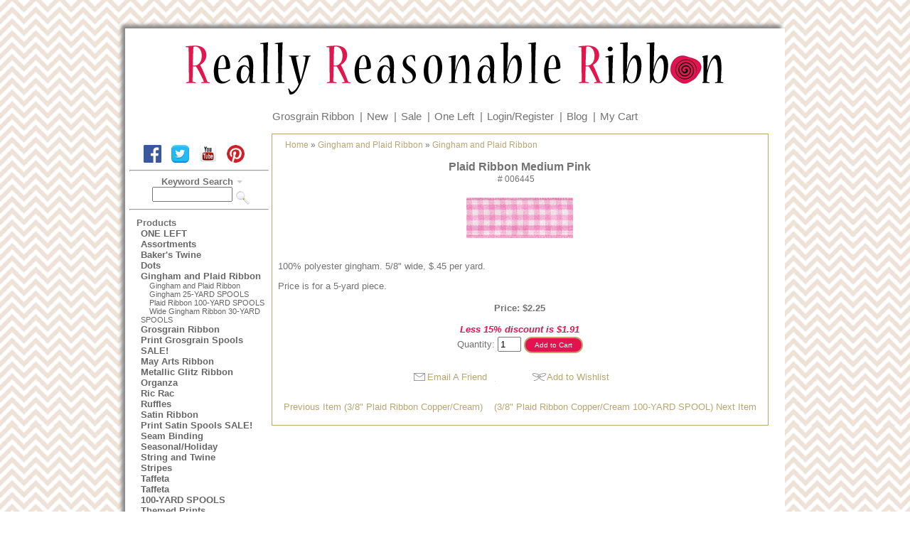

--- FILE ---
content_type: text/html; charset=UTF-8
request_url: https://www.reasonableribbon.com/item/Plaid_Ribbon_Medium_Pink/7501
body_size: 3037
content:
<!DOCTYPE html>
<html>
<head>
<title>Plaid Ribbon Medium Pink</title>
<meta name="viewport" content="width=device-width, initial-scale=1"/>
<meta http-equiv="Content-Type" content="text/html; charset=iso-8859-1" />
<meta name="description" content="" />
<meta name="keywords" content="ribbon, bowmakng, scrapbooking, wholesale ribbon, grosgrain, rubberstamping" />
<link rel="stylesheet" href="https://www.reasonableribbon.com/template/responsive/css/nav.css" type="text/css" />
<link rel="stylesheet" href="https://www.reasonableribbon.com/template/responsive/css/site.css" type="text/css" />
<link rel="stylesheet" href="https://www.reasonableribbon.com/template/responsive/css/item.css" type="text/css" />
<link rel="canonical" href="https://www.reasonableribbon.com/item/Plaid_Ribbon_Medium_Pink/7501" />

<!-- MailerLite Universal -->
<script>
    (function(w,d,e,u,f,l,n){w[f]=w[f]||function(){(w[f].q=w[f].q||[])
    .push(arguments);},l=d.createElement(e),l.async=1,l.src=u,
    n=d.getElementsByTagName(e)[0],n.parentNode.insertBefore(l,n);})
    (window,document,'script','https://assets.mailerlite.com/js/universal.js','ml');
    ml('account', '757033');
</script>
<!-- End MailerLite Universal -->
<script src='https://www.google.com/recaptcha/api.js'></script>
</head>
<body>
<div id="container">

	    <div class="siteheader">
	  <div id="lcont">
		<a href="/"><img id="logo" src="https://www.reasonableribbon.com/template/responsive/images/d4h1banner.png" alt="Really Reasonable Ribbon"></a>
	  </div>
	</div>
    <div class="topbar">
		<div class="cartlinks">
		<a href="https://www.reasonableribbon.com/category/Grosgrain_Ribbon/c468">Grosgrain&nbsp;Ribbon</a><span>|</span>
		<a href="/new">New</a><span>|</span>
		<a href="/sale">Sale</a><span>|</span>
		<a href="https://www.reasonableribbon.com/category/ONE_LEFT/c398">One&nbsp;Left</a><span>|</span>
					<a href="https://www.reasonableribbon.com/user.php?p=login">Login/Register</a><span>|</span>
			<a href="http://reasonableribbon.blogspot.com/" target="_blank">Blog</a><span>|</span>
					<a href="https://www.reasonableribbon.com/cart.php">My&nbsp;Cart</a>
		</div>
	</div>
    <div class="siteheader-r"> 
		 
    </div>

	<div id="pagecontainer">

	<div class="leftside">

	<nav id="nav" role="navigation">
		<a href="#nav" title="Show navigation"><img alt="open menu" src="https://www.reasonableribbon.com/menu2.png" /></a>
		<a href="#" title="Hide navigation"><img alt="close menu" src="https://www.reasonableribbon.com/close2.png" /></a>
		<ul>
		<li class="nlineb">
			<div class="leftnav">
				<div class="searchbox">
					<div class="social">
						<a href="https://www.facebook.com/pages/Really-Reasonable-Ribbon/155611941162116" target="_blank">
						<img src="https://www.reasonableribbon.com/template/responsive/images/FB-f-Logo__blue_72.png" alt="Reasonable Ribbon Facebook" width="25" height="25" border="0" /></a>

						<a href="https://twitter.com/RRRibbonBonnie" target="_blank">
						<img src="https://www.reasonableribbon.com/template/responsive/images/twitter.png" width="25" height="25" border="0" alt="Reasonable Ribbon Twitter" /></a>

						<a href="https://www.youtube.com/user/reasonableribbon/videos" target="_blank">
						<img src="https://www.reasonableribbon.com/template/responsive/images/youtube.png" width="25" height="25" border="0" alt="Reasonable Ribbon Youtube" /></a> 

						<a href="https://pinterest.com/RRRibbon/" target="_blank">
						<img src="https://www.reasonableribbon.com/template/responsive/images/pinterest.png" width="25" height="25"  border="0" alt="Reasonable Ribbon Pinterest" /></a>
					</div>

					<div id="signup">
						<div class="ml-embedded" data-form="4xtHbY"></div>
					</div>
					<hr style="margin-right: 4px;" />
					<form action="https://www.reasonableribbon.com/search.php" method="post">
						<div id="searchform">
						<label><span><strong>Keyword Search</strong></span>
						<input name="keywords" type="text" size="12" />
						</label>
													<input name="search" type="image" value="search" src="/button_images/gosearch.gif" align="middle" />
													</div>
					</form>
					<hr style="margin-right: 4px;" />

				</div>
			</div> 
		</li>
			<div class="leftnav">
			<div class="bothnavhead">
				Products			</div>
		<div class="subnavbox">
			<li><a href="https://www.reasonableribbon.com/category/ONE_LEFT/c398">ONE LEFT</a></li>
<li><a href="https://www.reasonableribbon.com/category/Assortments/c101">Assortments</a></li>
<li><a href="https://www.reasonableribbon.com/category/Baker_s_Twine/c425">Baker's Twine</a></li>
<li><a href="https://www.reasonableribbon.com/category/Dots/c318">Dots</a></li>
<li class="navsel"><a href="https://www.reasonableribbon.com/category/Gingham_and_Plaid_Ribbon/c45">Gingham and Plaid Ribbon</a><ul><li class="navsel"><a href="https://www.reasonableribbon.com/category/Gingham_and_Plaid_Ribbon/c714">Gingham and Plaid Ribbon</a></li>
<li><a href="https://www.reasonableribbon.com/category/Gingham_25_YARD_SPOOLS/c711">Gingham 25-YARD SPOOLS</a></li>
<li><a href="https://www.reasonableribbon.com/category/Plaid_Ribbon_100_YARD_SPOOLS/c712">Plaid Ribbon 100-YARD SPOOLS</a></li>
<li><a href="https://www.reasonableribbon.com/category/Wide_Gingham_Ribbon_30_YARD_SPOOLS/c713">Wide Gingham Ribbon 30-YARD SPOOLS</a></li>
</ul></li>
<li><a href="https://www.reasonableribbon.com/category/Grosgrain_Ribbon/c468">Grosgrain Ribbon</a></li>
<li><a href="https://www.reasonableribbon.com/category/Print_Grosgrain_Spools_SALE_/c604">Print Grosgrain Spools SALE!</a></li>
<li><a href="https://www.reasonableribbon.com/category/May_Arts_Ribbon/c570">May Arts Ribbon</a></li>
<li><a href="https://www.reasonableribbon.com/category/Metallic_Glitz_Ribbon/c424">Metallic Glitz Ribbon</a></li>
<li><a href="https://www.reasonableribbon.com/category/Organza/c22">Organza</a></li>
<li><a href="https://www.reasonableribbon.com/category/Ric_Rac/c410">Ric Rac</a></li>
<li><a href="https://www.reasonableribbon.com/category/Ruffles/c320">Ruffles</a></li>
<li><a href="https://www.reasonableribbon.com/category/Satin_Ribbon/c435">Satin Ribbon</a></li>
<li><a href="https://www.reasonableribbon.com/category/Print_Satin_Spools_SALE_/c688">Print Satin Spools SALE!</a></li>
<li><a href="https://www.reasonableribbon.com/category/Seam_Binding/c433">Seam Binding</a></li>
<li><a href="https://www.reasonableribbon.com/category/Seasonal_Holiday/c517">Seasonal/Holiday</a></li>
<li><a href="https://www.reasonableribbon.com/category/String_and_Twine/c657">String and Twine</a></li>
<li><a href="https://www.reasonableribbon.com/category/Stripes/c23">Stripes</a></li>
<li><a href="https://www.reasonableribbon.com/category/Taffeta/c630">Taffeta</a></li>
<li><a href="https://www.reasonableribbon.com/category/Taffeta_br_100_YARD_SPOOLS/c689">Taffeta<br>100-YARD SPOOLS</a></li>
<li><a href="https://www.reasonableribbon.com/category/Themed_Prints/c527">Themed Prints</a></li>
<li><a href="https://www.reasonableribbon.com/category/Trims_Lace/c395">Trims/Lace</a></li>
<li><a href="https://www.reasonableribbon.com/category/Twill_Chevron_Stripe/c571">Twill - Chevron Stripe</a></li>
<li><a href="https://www.reasonableribbon.com/category/Wrinkled_Textured/c403">Wrinkled/Textured</a><br /></li>
<li><a href="https://www.reasonableribbon.com/category/By_Color/c185">By Color</a></li>
<li><a href="https://www.reasonableribbon.com/category/By_Width/c136">By Width</a><br /></li>
<li><a href="https://www.reasonableribbon.com/category/Bow_Making_Tools/c407">Bow Making Tools</a></li>
<li><a href="https://www.reasonableribbon.com/category/Embellishments/c601">Embellishments</a></li>
<li><a href="https://www.reasonableribbon.com/category/Headbands_Clips/c332">Headbands, Clips</a></li>
<li><a href="https://www.reasonableribbon.com/category/Mulberry_Paper_Flowers/c585">Mulberry Paper Flowers</a><br /></li>
<li><a href="https://www.reasonableribbon.com/category/Update/c270">Update</a></li>
		</div>
	</div>
	 
		</ul>
	</nav>
  
	</div> 
 
	
	<div id="pagecontent">
		<div class="contenttable">
             <div class="breadcrumb">
	<a href="https://www.reasonableribbon.com/index.php">Home</a> » <a href="https://www.reasonableribbon.com/category/Gingham_and_Plaid_Ribbon/c45">Gingham and Plaid Ribbon</a> » <a href="https://www.reasonableribbon.com/category/Gingham_and_Plaid_Ribbon/c714">Gingham and Plaid Ribbon</a>	</div>
            <div class="item">
              <h1>Plaid Ribbon Medium Pink</h1><div class="catcode">#&nbsp;006445</div>
                            <div>		<div>
						<img src="https://www.reasonableribbon.com/item_images/plaidmediumpink_2014.gif" alt="Plaid Ribbon Medium Pink" class="item_image" />
					</div>
		</div>
              		              	<div class="itemlongdesc">100% polyester gingham.  5/8" wide,  $.45 per yard.<p>Price is for a 5-yard piece.</div>
				                	<div class="clear"></div>
	<form action="https://www.reasonableribbon.com/cart.php" method="post">
	<div class="product-form">
		<input type="hidden" name="item_id" value="7501" />
					<input type="hidden" name="category_id" value="714" />
					<input type="hidden" name="action" value="add" />
						<div class="price"> Price: $2.25</div>
				<div class="discount-message">Less 15% discount is $1.91</div>
					
				
					Quantity:&nbsp;<input type="text" size="2" maxlength="6" name="quantity" class="quantity-ctrl" value="1" /> 				
					<input type="submit"  class="sm-button" name="submit" value="Add to Cart" />
	</div>
	<div class="clear"></div>
	</form>
	                                                        	<div class="emailfriend">
	<a href="javascript: window.open('/email_pop.php?url=%2Fitem.php%3Fitem_id%3D7501%26page%3D%26category_id%3D%26manufacturer_id%3D','','status=no, width=640,height=480,scrollbars=yes,resizable=yes'); void('');">			Email A Friend</a>
	</div>
	              	<div class="wishlist">

	<a href="/pop_bc.php?i=106" target="bcpopup" onclick="return makeNewWindow(this.href,this.target,'width=640,height=480,left=10,scrollbars=yes,resizable=yes')">			Add to Wishlist</a>
	</div>
	                            <div class="item-pager">
	<a href="https://www.reasonableribbon.com/item.php?item_id=8695&amp;page=1&amp;category_id=714" rel="nofollow">Previous Item (3/8" Plaid Ribbon Copper/Cream)</a>
	&nbsp;&nbsp;
	<a href="https://www.reasonableribbon.com/item.php?item_id=9921&amp;page=2&amp;category_id=714" rel="nofollow">(3/8" Plaid Ribbon Copper/Cream 100-YARD SPOOL) Next Item</a>
	</div>		  </div>
		</div>
	</div>

		</div>
	<div class="footer" style="clear: both; margin: 0 auto; width: 100%; text-align: center;"> 

		<div>
		<hr color="#E2134F" size="1">
			<div id="footerlinks">
				<a class="footerlink" href="https://www.reasonableribbon.com/content/About_Us/2">About&nbsp;Us</a> <a class="footerlink" href="https://www.reasonableribbon.com/content/Policies/1003">Policies</a> <a class="footerlink" href="https://www.reasonableribbon.com/content/Returns_and_Exchanges/1009">Returns&nbsp;&amp;&nbsp;Exchanges</a> <a class="footerlink" href="mailto:info@reasonableribbon.com">Contact&nbsp;Us</a>
			</div>
			<div id="copynote">&copy; 2017 - Really Reasonable Ribbon</div> 
		</div>


    </div> 

</div>
</body>
</html>


--- FILE ---
content_type: text/css
request_url: https://www.reasonableribbon.com/template/responsive/css/nav.css
body_size: 1111
content:
.leftnav {
    max-width: 200px;
    padding-top: 3px;
    margin: 6px 0px 6px 6px;
    }
.rightnav {
    width: 165px;
    padding-top: 3px;
    margin: 6px 0px 6px 6px;
    }
.bothnavhead {
	color: #727272;
	text-align: left;
	font-weight: bold;
	font-size: 10pt;
	background-repeat: no-repeat;
	margin-top: 0px;
	margin-right: 0px;
	margin-bottom: 0px;
	margin-left: 0px;
	padding-left: 10px;
    }

.subnavbox {
    padding: 0px;
    margin: 0px;
    border-top: 0px;
    /*border-left: 1px solid #000000;
    border-bottom: 1px solid #000000;
    border-right: 1px solid #000000;*/
    background-color: #FFFFFF;
    }
.topprod-table {
   margin-bottom:5px;
   width: 163px;
   border-bottom: 1px solid #727272;
    }

.topprod-head {
    width: 165px;
    color: #727272;
    text-align: center;
    font-weight: bold;
    font-size: 10pt;
    background-image: url(botnavhead.gif);
    margin: 0px;
    background-repeat: no-repeat;
    }

.topprods {
    width: 163px;
    padding-bottom: 3px;
    border-top: 0px;
    border-left: 1px solid #727272;
    border-right: 1px solid #727272;
	border-bottom: 1px dashed #CCCCCC;
    background-color: #FFFFFF;
    }	

.mfg-select {
	font-size: 9px;
}
.mfg-button {
	font-size: 9px;
	background-color: #ffcc00; 
}

.breadcrumb {
    margin-left: 10px;
    font-size: 9pt;
	text-align: left;
    }

.breadcrumb a:link {
    font-size: 9pt;
    }

.breadcrumb a:visited {
    font-size: 9pt;
    }

.breadcrumb a:hover {
    font-size: 9pt;
    }

/* ALL NEW AND SALE nav */
.specialnav a {
    display: block;
    font-weight: bold;
    width: 150px;
    color: #727272;
    margin-left: 3px;
    margin-right: 0px;
    text-indent: 12px;
    cursor: pointer;
    text-decoration: none;
    }

.specialnav a:link {
    color: #727272;
    }

.specialnav a:visited {
    color: #727272;
    }

.specialnav a:hover {
    color: #727272;
    background-image: url(navhover.gif);
    background-repeat: no-repeat;
    }

.specialnav a:active {
    color: #727272;
    }

.specialnav-on a {
    display: block;
    font-weight: bold;
    width: 150px;
    color: #727272;
    background-image: url(navactive.gif);
    background-repeat: no-repeat;
    margin-left: 3px;
    margin-right: 0px;
    text-indent: 12px;cursor: pointer;
    }

.specialnav-on a:link {
    color: #727272;
    }

.specialnav-on a:visited {
    color: #727272;
    }

.specialnav-on a:hover {}

.specialnav-on a:active {}

.content-link a {
    display: block;
    font-weight: bold;
    width: 150px;
    color: #727272;
    margin-left: 3px;
    margin-right: 0px;
    text-indent: 12px;
    cursor: pointer;
    text-decoration: none;
    }

.content-link a:visited {
    color: #727272;
    }

.content-link a:hover{ 
	color: #727272; 
	background-image: url(navhover.gif);
	background-repeat: no-repeat;
	}

.content-link a:active {
    color: #727272;
    }

.content-link-on {
    display: block;
    font-weight: bold;
    width: 150px;
    color: #727272;
    background-image: url(navactive.gif);
    background-repeat: no-repeat;
    margin-left: 3px;
    margin-right: 0px;
    text-indent: 12px;
    text-decoration: none;
    cursor: pointer;
    }

.content-link-on a:link {
    color: #727272;
    }

.content-link-on a:visited {
    color: #727272;
    }

.content-link-on a:hover {}

.content-link-on a:active {}


/* LEVEL 0 nav */
.vert-level-0 a {
	display: block;
	font-weight: bold;
	width: 150px;
	color: #727272;
	margin-left: 3px;
	margin-right: 0px;
	text-indent: 12px;
	cursor: pointer;
	text-decoration: none;
    }

.vert-level-0 a:link {
	color: #727272;
    }

.vert-level-0 a:visited {
	color: #727272;
    }

.vert-level-0 a:hover {
	color: #E2134F;
	background-image: url(navhover.gif);
	background-repeat: no-repeat;
    }

.vert-level-0 a:active {
	color: #E2134F;
    }

.vert-level-0-on a {
	display: block;
	font-weight: bold;
	width: 150px;
	color: #727272;
	background-image: url(navactive.gif);
	background-repeat: no-repeat;
	margin-left: 3px;
	margin-right: 0px;
	text-indent: 12px;
	text-decoration: none;
	cursor: pointer;
    }

.vert-level-0-on a:link{
	color: #727272;
    }

.vert-level-0-on a:visited {
	color: #727272;
    }

.vert-level-0-on a:hover {
	color: #E2134F;
}

.vert-level-0-on a:active {
	color: #E2134F;
}

/* LEVEL 1 nav */
.vert-level-1 a {
	display: block;
	font-size: 11px;
	color: #E2134F;
	margin-left: 3px;
	margin-right: 3px;
	text-indent: 16px;
	cursor: pointer;
	text-decoration: none;
    }

.vert-level-1 a:link {
	color: #E2134F;
    }

.vert-level-1 a:visited {
	color: #E2134F;
    }

.vert-level-1 a:hover {
	color: #E2134F;
    }

.vert-level-1 a:active {
	color: #E2134F;
    }

.vert-level-1-on a {
	display: block;
	font-size: 11px;
	color: #E2134F;
	margin-left: 3px;
	margin-right: 3px;
	text-indent: 16px;
	text-decoration: none;
	cursor: pointer;
    }

.vert-level-1-on a:link {
	color: #E2134F;
    }

.vert-level-1-on a:visited {
	color: #E2134F;
    }

.vert-level-1-on a:hover {
	color: #E2134F;
}

.vert-level-1-on a:active {
	color: #E2134F;
}

/* LEVEL 2 nav */
.vert-level-2 a {
	display: block;
	font-size: 10px;
	color: #727272;
	margin-left: 3px;
	margin-right: 3px;
	text-indent: 24px;
	cursor: pointer;
	text-decoration: none;
    }

.vert-level-2 a:link {
	color: #727272;
    }

.vert-level-2 a:visited {
	color: #727272;
    }

.vert-level-2 a:hover {
	color: #E2134F;
    }

.vert-level-2 a:active {
	color: #E2134F;
    }

.vert-level-2-on a {
    display: block;
    font-size: 10px;
    color: #727272;
    margin-left: 3px;
    margin-right: 3px;
    text-indent: 24px;
    text-decoration: none;
    cursor: pointer;
    }

.vert-level-2-on a:link {
    color: #727272;
    }

.vert-level-2-on a:visited {
	color: #E2134F;
    }

.vert-level-2-on a:hover {
	color: #E2134F;
}

.vert-level-2-on a:active {}

.vert-level-3 {
    text-indent: 34px;
    font-size: 10px;
    color: #727272;
    }

.vert-level-3-on {
	color: #E2134F;
	text-indent: 34px;
	font-size: 10px;
    }

.vert-level-4 {
    text-indent: 40px;
    font-size: 9px;
    color: #727272;
    }

.vert-level-4-on {
    text-indent: 40px;
    font-size: 9px;
    }

.topnav {
    background-color: #E2134F;
    text-align: right;
    text-decoration: none;
    margin: 0px;
    }

.horiz-top {
    display: inline;
    margin: 0px;
    padding: 0px 5px 0px 5px;
    line-height: 24px;
    color: #727272;
    font-weight: bold;
    background-color: #ffffff;
    }

.horiz-top a:link {
    color: #727272;
    margin: 0px;
    padding: 0px 5px 0px 5px;
    border-style: solid;
    border-width: 0px 1px 0px 1px;
    border-color: #727272;
    }

.horiz-top a:visited {margin: 0px;
    padding: 0px 5px 0px 5px;
    border-style: solid;
    border-width: 0px 1px 0px 1px;
	border: 1px #E2134F solid;}

.horiz-top a:hover {
    color: #727272;
    margin: 0px;
    padding: 0px 5px 0px 5px;
    border-style: solid;
    border-width: 0px 1px 0px 1px;
    border-color: #CCCCCC;
	border: 1px #333333 solid;
	}

.horiz-top-on {
    display: inline;
    margin: 0px 6px 0px 6px;
    padding: 3px;
    line-height: 24px;
    color: #727272;
    background-color: #FFFFFF;
    font-weight: bold;
    }

.horiz-top-on a:link {
    color: #727272;
    }

.horiz-top-on a:visited {
    color: #727272;
    }

.horiz-top-on a:hover {
    color: #727272;
    }

.horiz-child-bar {
    display: block;
    line-height: 20px;
    width: 100%;
    background-color: #E2134F;
    }

.horiz-child {
    display: inline;
    padding: 0px 10px 0px 10px;
    margin-bottom: 2px;
    line-height: 20px;
    color: #727272;
    font-weight: bold;
    }

.horiz-child a:link {
    color: #727272;
    }

.horiz-child a:visited {
    color: #727272;
    }

.horiz-child a:hover {
    color: #727272;
    }

.horiz-child-on {
    display: inline;
    padding: 0px 10px 0px 10px;
    margin-bottom: 2px;
    line-height: 20px;
    color: #727272;
    font-weight: bold;
    }

.horiz-child-on a:link {
    color: #727272;
    }

.horiz-child-on a:visited {
    color: #727272;
    }

.horiz-child-on a:hover {
    color: #727272;
    }

.map-level-0 {margin:10px 20px 10px 20px; font-weight:bold; font-size:12pt; }
.map-level-1{margin-left:35px; font-weight:bold; font-size:10pt;}
.map-level-2{margin-left:45px; font-size:9pt;}
.map-content-link {margin-left:20px; font-weight:bold; font-size:12pt;}
.map-content-link-on{margin-left:20px; font-weight:bold; font-size:12pt;}

.footerlink {
	font-family: Arial, Helvetica, sans-serif;
	font-size: 14px;
	color: #727272;
	text-decoration: none;
}
.footerlink:hover {
	font-family: Arial, Helvetica, sans-serif;
	font-size: 14px;
	color: #E2134F;
	text-decoration: underline;
}